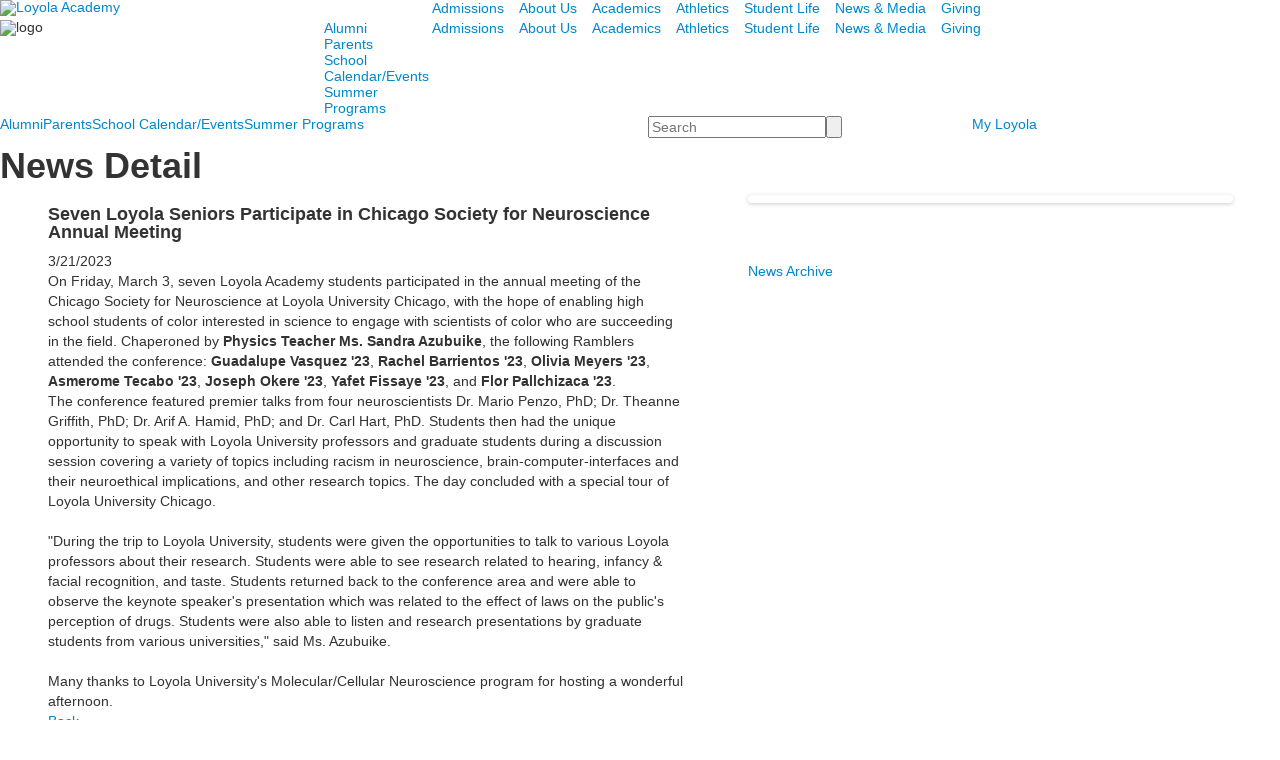

--- FILE ---
content_type: text/html; charset=utf-8
request_url: https://www.goramblers.org/news-detail?pk=1428673
body_size: 10795
content:

<!DOCTYPE html>
<html lang="en" class="body externalcrawler">
<head>
    <title>Loyola Academy | Seven Loyola Seniors Participate in Chicago Society for Neuroscience Annual Meeting</title>
    <meta charset="utf-8">
    <meta name="viewport" content="width=device-width, initial-scale=1.0">
    
    <meta content="zrc7dwM8aT-IW93cMBjDl_wgvfMF1XaWQp_xssFBs-M" name="google-site-verification" /><meta content="Loyola Academy strives to be the leading Jesuit college preparatory faith and education center in the United States. We are a diverse and committed community responding to our God-given call to become women and men for others who are religious, intellectually competent, physically fit, loving, open to growth and committed to doing justice." name="description" /><meta content="private Catholic Jesuit secondary high school" name="keywords" /><link href="https://www.goramblers.org/news-detail?pk=1428673" rel="canonical" />
        <link rel="apple-touch-icon" href="//bbk12e1-cdn.myschoolcdn.com/944/site/1102/homescreen/LoyolaHomeIcon.png">
        <link rel="apple-touch-icon" sizes="76x76" href="//bbk12e1-cdn.myschoolcdn.com/944/site/1102/homescreen/LoyolaHomeIcon.png?w=76">
        <link rel="apple-touch-icon" sizes="120x120" href="//bbk12e1-cdn.myschoolcdn.com/944/site/1102/homescreen/LoyolaHomeIcon.png?w=120">
        <link rel="apple-touch-icon" sizes="152x152" href="//bbk12e1-cdn.myschoolcdn.com/944/site/1102/homescreen/LoyolaHomeIcon.png?w=152">
        <link rel="apple-touch-icon" sizes="180x180" href="//bbk12e1-cdn.myschoolcdn.com/944/site/1102/homescreen/LoyolaHomeIcon.png?w=180">
        <link rel="apple-touch-icon" sizes="192x192" href="//bbk12e1-cdn.myschoolcdn.com/944/site/1102/homescreen/LoyolaHomeIcon.png?w=192">


<meta name="description" content="On Friday, March 3, seven Loyola Academy students participated in the annual meeting of the Chicago Society for Neuroscience at Loyola University Chicago, with the hope of enabling high school students of color interested in science to engage with scientists of color who are succeeding in the field. Chaperoned by Physics Teacher Ms. Sandra Azubuike, the following Ramblers attended the conference: Guadalupe Vasquez &#39;23, Rachel Barrientos &#39;23, Olivia Meyers &#39;23, Asmerome Tecabo &#39;23, Joseph Okere &#39;23, Yafet Fissaye &#39;23, and Flor Pallchizaca &#39;23." />
<meta itemprop="name" content="Seven Loyola Seniors Participate in Chicago Society for Neuroscience Annual Meeting">
<meta itemprop="description" content="On Friday, March 3, seven Loyola Academy students participated in the annual meeting of the Chicago Society for Neuroscience at Loyola University Chicago, with the hope of enabling high school students of color interested in science to engage with scientists of color who are succeeding in the field. Chaperoned by Physics Teacher Ms. Sandra Azubuike, the following Ramblers attended the conference: Guadalupe Vasquez &#39;23, Rachel Barrientos &#39;23, Olivia Meyers &#39;23, Asmerome Tecabo &#39;23, Joseph Okere &#39;23, Yafet Fissaye &#39;23, and Flor Pallchizaca &#39;23.">
    <meta itemprop="image" content="https://bbk12e1-cdn.myschoolcdn.com/ftpimages/944/news/large_news1428673_1305852.png?w=1200">
<meta name="twitter:card" content="summary_large_image">
<meta name="twitter:title" content="Seven Loyola Seniors Participate in Chicago Society for Neuroscience Annual Meeting">
<meta name="twitter:description" content="On Friday, March 3, seven Loyola Academy students participated in the annual meeting of the Chicago Society for Neuroscience at Loyola University Chicago, with the hope of enabling high...">
    <meta name="twitter:image:src" content="https://bbk12e1-cdn.myschoolcdn.com/ftpimages/944/news/large_news1428673_1305852.png?w=280">
<meta property="og:title" content="Seven Loyola Seniors Participate in Chicago Society for Neuroscience Annual Meeting" />
<meta property="og:type" content="article" />
<meta property="og:url" content="https://www.goramblers.org/news-detail?pk=1428673" />
    <meta property="og:image" content="https://bbk12e1-cdn.myschoolcdn.com/ftpimages/944/news/large_news1428673_1305852.png?w=1200" />
<meta property="og:description" content="On Friday, March 3, seven Loyola Academy students participated in the annual meeting of the Chicago Society for Neuroscience at Loyola University Chicago, with the hope of enabling high school students of color interested in science to engage with scientists of color who are succeeding in the field. Chaperoned by Physics Teacher Ms. Sandra Azubuike, the following Ramblers attended the conference: Guadalupe Vasquez &#39;23, Rachel Barrientos &#39;23, Olivia Meyers &#39;23, Asmerome Tecabo &#39;23, Joseph Okere &#39;23, Yafet Fissaye &#39;23, and Flor Pallchizaca &#39;23." />
<meta property="og:site_name" content="Loyola Academy" />
<meta property="article:published_time" content="3/21/2023 12:00:00 AM" />    <link href='//fonts.googleapis.com/css?family=Lato:100,100italic,300,300italic,400,400italic,700,700italic,900,900italic|Playfair+Display:400,400italic,700,700italic,900,900italic' rel='stylesheet' type='text/css'><link rel="stylesheet" type="text/css" href="//libs-w2.myschoolapp.com/bootstrap/2.1.1/css/bootstrap.24col.min.css"/><link rel="stylesheet" type="text/css" href="//libs-w2.myschoolapp.com/jquery-flexslider/2.10/jquery.flexslider-min.css"/><link rel="stylesheet" type="text/css" href="//libs-w2.myschoolapp.com/video/7.4.3/video-js.css"/><link rel="stylesheet" type="text/css" href="//libs-w2.myschoolapp.com/jquery-background-carousel/1.2/background-carousel.css"/><link rel="stylesheet" type="text/css" href="//libs-w2.myschoolapp.com/jquery-jplayer/2.4.1/morning.light/jplayer.morning.light.css"/><link rel="stylesheet" type="text/css" href="//libs-w2.myschoolapp.com/images/jPlayer/p3.morning.light.css"/><link rel="stylesheet" type="text/css" href="//src-e1.myschoolapp.com/2026.01.12.6/minify/page-main.css"/><link rel = "stylesheet" type = "text/css" href = "//bbk12e1-cdn.myschoolcdn.com/ftpimages/944/SiteStyle/1102/SiteStyle134015602729802524.css"/>
    <script type="text/javascript" src="//libs-w2.myschoolapp.com/headJs/1.0.3.cd/head.min.js"></script>
    <script>head.js({"/jquery/3.7.1/jquery-3.7.1.min.js": "//libs-w2.myschoolapp.com/jquery/3.7.1/jquery-3.7.1.min.js"},{"/jquery-migrate/3.4.1/jquery-migrate-3.4.1.min.js": "//libs-w2.myschoolapp.com/jquery-migrate/3.4.1/jquery-migrate-3.4.1.min.js"},{"/p3-fwk/1.1.0/p3-fwk.js": "//libs-w2.myschoolapp.com/p3-fwk/1.1.0/p3-fwk.js"},{"/backbone-validation/backbone-validation-min.js": "//src-e1.myschoolapp.com/2026.01.12.6/src/libs/backbone-validation/backbone-validation-min.js"},{"/jquery-flexslider/2.10/jquery.flexslider-min.js": "//libs-w2.myschoolapp.com/jquery-flexslider/2.10/jquery.flexslider-min.js"},{"/video/7.4.3/video.min.js": "//libs-w2.myschoolapp.com/video/7.4.3/video.min.js"},{"/video/share/1.5/share.video.min.js": "//libs-w2.myschoolapp.com/video/share/1.5/share.video.min.js"},{"/jquery-simplemodal/1.4.5/jquery.simplemodal.1.4.5.min.js": "//libs-w2.myschoolapp.com/jquery-simplemodal/1.4.5/jquery.simplemodal.1.4.5.min.js"},{"/jquery-background-carousel/1.2/jquery.background.carousel.js": "//libs-w2.myschoolapp.com/jquery-background-carousel/1.2/jquery.background.carousel.js"},{"/jquery-jplayer/2.4.1/jquery.jplayer.js": "//libs-w2.myschoolapp.com/jquery-jplayer/2.4.1/jquery.jplayer.js"},{"/jqueryui/1.13.2/jquery-ui.min.js": "//libs-w2.myschoolapp.com/jqueryui/1.13.2/jquery-ui.min.js"},{"/jquery-waitforimages/1.5/jquery.waitforimages.js": "//libs-w2.myschoolapp.com/jquery-waitforimages/1.5/jquery.waitforimages.js"},{"/2026.01.12.6/minify/page-main.js": "//src-e1.myschoolapp.com/2026.01.12.6/minify/page-main.js"}, function() { onMessage.init({"PageTaskId":206108,"PageName":"News Detail","SiteId":1102,"AppDomain":"https://goramblers.myschoolapp.com","IsLive":true,"SslInd":true,"SslUrl":"https://goramblers.myschoolapp.com/page/news-detail?pk=1428673&siteId=1102&ssl=1"}, [{"content":"logo","clientid":"content_142229","options":{"AltText":"Loyola Academy","Url":"/page","newWindow":false,"LogoImageUrl":"//bbk12e1-cdn.myschoolcdn.com/ftpimages/944/logo/logo.png"},"StyleTypeId":1,"StyleModeId":1},{"content":"menu","clientid":"content_142230","options":{"UrlPrefix":""},"StyleTypeId":2,"StyleModeId":1},{"content":"logo","clientid":"content_142231","options":{"LogoImageUrl":"//bbk12e1-cdn.myschoolcdn.com/ftpimages/944/logo/Website_Logo_White_2020.png"},"StyleTypeId":1,"StyleModeId":1},{"content":"menu","clientid":"content_142232","options":{"UrlPrefix":""},"StyleTypeId":2,"StyleModeId":1},{"content":"menu","clientid":"content_142233","options":{"UrlPrefix":""},"StyleTypeId":2,"StyleModeId":1},{"content":"menu","clientid":"content_142235","options":{"UrlPrefix":""},"StyleTypeId":2,"StyleModeId":1},{"content":"search","clientid":"content_142236","options":{"DetailPageUrl":"/page/search-results"},"StyleTypeId":1,"StyleModeId":1},{"content":"links","clientid":"content_142237","options":null,"StyleTypeId":1,"StyleModeId":1},{"content":"photo","clientid":"content_142254","options":{"pk":1428673,"IsNewsExpired":false,"GroupName":"Academics > Banner","AlbumId":""},"StyleTypeId":3,"StyleModeId":5},{"content":"pagetitle","clientid":"content_142255","options":{"UrlPrefix":""},"StyleTypeId":1,"StyleModeId":1},{"content":"menu","clientid":"content_142257","options":{"StartLevel":2,"StartPage":"0","UrlPrefix":""},"StyleTypeId":2,"StyleModeId":1},{"content":"menu","clientid":"content_142258","options":{"StartLevel":2,"StartPage":"0","UrlPrefix":""},"StyleTypeId":2,"StyleModeId":1},{"content":"newsdetailtext","clientid":"content_742983","options":null,"StyleTypeId":1,"StyleModeId":1},{"content":"newsdetailphoto","clientid":"content_742984","options":null,"StyleTypeId":3,"StyleModeId":1},{"content":"photo","clientid":"content_1353816","options":{"pk":1428673,"IsNewsExpired":false},"StyleTypeId":3,"StyleModeId":1},{"content":"video","clientid":"content_1193198","options":{"pk":1428673,"IsNewsExpired":false},"StyleTypeId":1,"StyleModeId":1},{"content":"audio","clientid":"content_1193181","options":{"pk":1428673,"IsNewsExpired":false},"StyleTypeId":1,"StyleModeId":1},{"content":"links","clientid":"content_1362674","options":null,"StyleTypeId":1,"StyleModeId":1},{"content":"logo","clientid":"content_142248","options":{"AltText":"Loyola Academy","Url":"/page","newWindow":false,"LogoImageUrl":"//bbk12e1-cdn.myschoolcdn.com/ftpimages/944/logo/footer-seal.png"},"StyleTypeId":1,"StyleModeId":1},{"content":"text","clientid":"content_142249","options":{"HeaderTextOption":"optHeaderText","HeaderText":"Loyola Academy"},"StyleTypeId":1,"StyleModeId":1},{"content":"links","clientid":"content_142250","options":null,"StyleTypeId":1,"StyleModeId":1},{"content":"links","clientid":"content_142251","options":null,"StyleTypeId":1,"StyleModeId":1},{"content":"text","clientid":"content_142252","options":null,"StyleTypeId":1,"StyleModeId":1}], [{"Id":142229,"SchoolId":944,"ElementType":1,"SiteStyleId":83680,"ContentTypeId":395,"ContentLabel":"Logo","ContentPk":16718,"ClientId":"content_142229","Options":{"AltText":"Loyola Academy","Url":"/page","newWindow":false,"LogoImageUrl":"//bbk12e1-cdn.myschoolcdn.com/ftpimages/944/logo/logo.png"},"Style":{"Id":83680,"StyleTypeId":1,"StyleModeId":1,"ContentTypeId":395,"CssClass":"style-83680","Options":{"Header":{"Visible":false}}},"HasData":true,"FromId":206108,"IsExternalCrawler":true},{"Id":142230,"SchoolId":944,"ElementType":1,"SiteStyleId":83681,"ContentTypeId":389,"ContentLabel":"Menu","ContentPk":1411,"ClientId":"content_142230","Options":{"UrlPrefix":""},"Style":{"Id":83681,"StyleTypeId":2,"StyleModeId":1,"ContentTypeId":389,"CssClass":"style-83681","Options":{"SNI1":{"Visible":false},"SNI2":{"Visible":true},"SNI3":{"Visible":true},"NavMenu":{"Animate":true,"AppearOn":"hover"}}},"HasData":true,"FromId":206108,"IsExternalCrawler":true},{"Id":142231,"SchoolId":944,"ElementType":1,"SiteStyleId":83718,"ContentTypeId":395,"ContentLabel":"Logo","ContentPk":16720,"ClientId":"content_142231","Options":{"LogoImageUrl":"//bbk12e1-cdn.myschoolcdn.com/ftpimages/944/logo/Website_Logo_White_2020.png"},"Style":{"Id":83718,"StyleTypeId":1,"StyleModeId":1,"ContentTypeId":395,"CssClass":"style-83718","Options":{"Header":{"Visible":false}}},"HasData":true,"FromId":206108,"IsExternalCrawler":true},{"Id":142232,"SchoolId":944,"ElementType":1,"SiteStyleId":83721,"ContentTypeId":389,"ContentLabel":"Menu","ContentPk":1412,"ClientId":"content_142232","Options":{"UrlPrefix":""},"Style":{"Id":83721,"StyleTypeId":2,"StyleModeId":1,"ContentTypeId":389,"CssClass":"style-83721","Options":{"SNI1":{"Visible":true},"SNI2":{"Visible":true},"SNI3":{"Visible":true},"NavMenu":{"Animate":true,"AppearOn":"hover"}}},"HasData":true,"FromId":206108,"IsExternalCrawler":true},{"Id":142233,"SchoolId":944,"ElementType":1,"SiteStyleId":83681,"ContentTypeId":389,"ContentLabel":"Menu","ContentPk":1411,"ClientId":"content_142233","Options":{"UrlPrefix":""},"Style":{"Id":83681,"StyleTypeId":2,"StyleModeId":1,"ContentTypeId":389,"CssClass":"style-83681","Options":{"SNI1":{"Visible":false},"SNI2":{"Visible":true},"SNI3":{"Visible":true},"NavMenu":{"Animate":true,"AppearOn":"hover"}}},"HasData":true,"FromId":206108,"IsExternalCrawler":true},{"Id":142235,"SchoolId":944,"ElementType":1,"SiteStyleId":83690,"ContentTypeId":389,"ContentLabel":"Menu","ContentPk":1412,"ClientId":"content_142235","Options":{"UrlPrefix":""},"Style":{"Id":83690,"StyleTypeId":2,"StyleModeId":1,"ContentTypeId":389,"CssClass":"style-83690","Options":{"SNI1":{"Visible":true},"SNI2":{"Visible":true},"SNI3":{"Visible":true},"NavMenu":{"Animate":true,"AppearOn":"hover"}}},"HasData":true,"FromId":206108,"IsExternalCrawler":true},{"Id":142236,"SchoolId":944,"ElementType":1,"SiteStyleId":83688,"ContentTypeId":370,"ContentLabel":"Search","ClientId":"content_142236","Options":{"DetailPageUrl":"/page/search-results"},"Style":{"Id":83688,"StyleTypeId":1,"StyleModeId":1,"ContentTypeId":370,"CssClass":"style-83688","Options":{"Header":{"Visible":true},"Submit":{"Visible":true,"Label":""},"SearchLabel":{"Label":"Search"},"Search":{"Placeholder":"Search"}}},"HasData":true,"FromId":206108,"IsExternalCrawler":true},{"Id":142237,"SchoolId":944,"ElementType":1,"SiteStyleId":83689,"ContentTypeId":2,"ContentLabel":"Links","ContentPk":64664,"ClientId":"content_142237","Style":{"Id":83689,"StyleTypeId":1,"StyleModeId":1,"ContentTypeId":2,"CssClass":"style-83689","Options":{"Header":{"Visible":true},"SubHeader":{"Visible":true},"CategoryDescription":{"Visible":true},"LinkImage":{"Visible":true},"UrlLink":{"Visible":true},"LongDescription":{"Visible":true}}},"HasData":true,"FromId":206108,"IsExternalCrawler":true},{"Id":142254,"SchoolId":944,"ElementType":1,"SiteStyleId":29221,"ContentTypeId":31,"ContentLabel":"Photo","ContentPk":68101,"ClientId":"content_142254","IsBackgroundCarousel":true,"Options":{"pk":1428673,"IsNewsExpired":false,"GroupName":"Academics > Banner","AlbumId":""},"Style":{"Id":29221,"StyleTypeId":3,"StyleModeId":5,"ContentTypeId":31,"CssClass":"style-29221","Options":{"Header":{"Visible":true},"Title":{"Visible":false},"Caption":{"Visible":true},"LongDescription":{"Visible":true},"Description":{"Visible":false},"Details":{"Visible":false},"Counter":{"Visible":true,"Alignment":"left","Position":"top"},"Pager":{"Visible":false,"Type":"shapes","Alignment":"center","Position":"bottom","Location":"outside"},"Arrows":{"Visible":false}},"Settings":{"AutoAdvance":false,"PauseOnHover":true,"PauseOnAction":true,"AnimationType":"slide","LoopAnimation":true,"SlideshowSpeed":"5","AnimationSpeed":"1","Randomize":true,"SmoothHeight":false,"ShowArrows":"hover","GalleryStyle":false,"MinItems":"1","MaxItems":"1","SlideWidth":"150"}},"HasData":true,"FromId":206108,"IsExternalCrawler":true},{"Id":142255,"SchoolId":944,"ElementType":1,"SiteStyleId":29215,"ContentTypeId":66,"ContentLabel":"Page_Title","ClientId":"content_142255","Options":{"UrlPrefix":""},"Style":{"Id":29215,"StyleTypeId":1,"StyleModeId":1,"ContentTypeId":66,"CssClass":"style-29215","Options":{"HeadingGroup":{"Visible":true},"Level1":{"Visible":true},"Level2":{"Visible":true},"Level3":{"Visible":true},"Level4":{"Visible":true},"Level5":{"Visible":true},"Level6":{"Visible":true}}},"HasData":true,"FromId":206108,"IsExternalCrawler":true},{"Id":142257,"SchoolId":944,"ElementType":1,"SiteStyleId":29243,"ContentTypeId":389,"ContentLabel":"Menu","ContentPk":1411,"ClientId":"content_142257","Options":{"StartLevel":2,"StartPage":"0","UrlPrefix":""},"Style":{"Id":29243,"StyleTypeId":2,"StyleModeId":1,"ContentTypeId":389,"CssClass":"style-29243","Options":{"SNI1":{"Visible":true},"SNI2":{"Visible":true},"SNI3":{"Visible":true},"NavMenu":{"Animate":true,"AppearOn":"hover"}}},"FromId":206108,"IsExternalCrawler":true},{"Id":142258,"SchoolId":944,"ElementType":1,"SiteStyleId":0,"ContentTypeId":389,"ContentLabel":"Menu","ContentPk":1412,"ClientId":"content_142258","Options":{"StartLevel":2,"StartPage":"0","UrlPrefix":""},"Style":{"StyleTypeId":2,"StyleModeId":1,"ContentTypeId":389,"Options":{"SNI1":{"Visible":true},"SNI2":{"Visible":true},"SNI3":{"Visible":true},"NavMenu":{"Animate":true,"AppearOn":"hover"}}},"FromId":206108,"IsExternalCrawler":true},{"Id":742983,"SchoolId":944,"SiteStyleId":29978,"ContentTypeId":403,"ContentLabel":"News_Detail_Text","ClientId":"content_742983","Style":{"Id":29978,"StyleTypeId":1,"StyleModeId":1,"ContentTypeId":403,"CssClass":"style-29978","Options":{"Date":{"Visible":true},"BriefDescription":{"Visible":true},"Description":{"Visible":true},"Author":{"Visible":true},"Photo":{"Visible":false},"BackButton":{"Visible":true}}},"HasData":true,"FromId":206108,"IsExternalCrawler":true},{"Id":742984,"SchoolId":944,"SiteStyleId":29175,"ContentTypeId":423,"ContentLabel":"News_Detail_Photo","ClientId":"content_742984","Style":{"Id":29175,"StyleTypeId":3,"StyleModeId":1,"ContentTypeId":423,"CssClass":"style-29175","Options":{"Header":{"Visible":true},"Title":{"Visible":true},"Caption":{"Visible":true},"LongDescription":{"Visible":true},"Description":{"Visible":true},"Details":{"Visible":true,"Position":"bottom","Location":"inside"},"Counter":{"Visible":true,"Alignment":"left","Position":"top"},"Pager":{"Visible":true,"Type":"shapes","Alignment":"center","Position":"bottom","Location":"outside"},"Arrows":{"Visible":true}},"Settings":{"AutoAdvance":true,"PauseOnHover":true,"PauseOnAction":true,"AnimationType":"fade","LoopAnimation":true,"SlideshowSpeed":"5","AnimationSpeed":"1","Randomize":false,"SmoothHeight":false,"ShowArrows":"hover","GalleryStyle":false,"MinItems":"1","MaxItems":"1","SlideWidth":"150"}},"HasData":true,"FromId":206108,"IsExternalCrawler":true},{"Id":1353816,"SchoolId":944,"SiteStyleId":29200,"ContentTypeId":31,"ContentLabel":"Photo","ContentPk":-1,"ClientId":"content_1353816","Options":{"pk":1428673,"IsNewsExpired":false},"Style":{"Id":29200,"StyleTypeId":3,"StyleModeId":1,"ContentTypeId":31,"CssClass":"style-29200","Options":{"Header":{"Visible":true},"Title":{"Visible":true},"Caption":{"Visible":true},"LongDescription":{"Visible":true},"Description":{"Visible":true},"Details":{"Visible":true,"Position":"bottom","Location":"inside"},"Counter":{"Visible":false,"Alignment":"left","Position":"top"},"Pager":{"Visible":true,"Type":"shapes","Alignment":"center","Position":"bottom","Location":"outside"},"Arrows":{"Visible":true},"AlbumSelect":{"Visible":true}},"Settings":{"AutoAdvance":true,"PauseOnHover":true,"PauseOnAction":true,"AnimationType":"fade","LoopAnimation":true,"SlideshowSpeed":"5","AnimationSpeed":"1","Randomize":false,"SmoothHeight":false,"ShowArrows":"hover","GalleryStyle":false,"MinItems":"1","MaxItems":"1","SlideWidth":"150"}},"FromId":206108,"IsExternalCrawler":true},{"Id":1193198,"SchoolId":944,"SiteStyleId":27662,"ContentTypeId":167,"ContentLabel":"Video","ContentPk":-1,"ClientId":"content_1193198","Options":{"pk":1428673,"IsNewsExpired":false},"Style":{"Id":27662,"StyleTypeId":1,"StyleModeId":1,"ContentTypeId":167,"CssClass":"style-27662","Options":{"Header":{"Visible":true},"Title":{"Visible":true},"Caption":{"Visible":true},"LongDescription":{"Visible":true},"AlbumSelect":{"Visible":true},"AlbumName":{"Visible":true}}},"FromId":206108,"IsExternalCrawler":true},{"Id":1193181,"SchoolId":944,"SiteStyleId":0,"ContentTypeId":165,"ContentLabel":"Audio","ContentPk":-1,"ClientId":"content_1193181","Options":{"pk":1428673,"IsNewsExpired":false},"Style":{"StyleTypeId":1,"StyleModeId":1,"ContentTypeId":165,"Options":{"Header":{"Visible":true},"Title":{"Visible":true},"Caption":{"Visible":true},"LongDescription":{"Visible":true},"AlbumSelect":{"Visible":true},"AlbumName":{"Visible":true},"AudioTranscript":{"Visible":true}}},"FromId":206108,"IsExternalCrawler":true},{"Id":1362674,"SchoolId":944,"SiteStyleId":28750,"ContentTypeId":2,"ContentLabel":"Links","ContentPk":46986,"ClientId":"content_1362674","Style":{"Id":28750,"StyleTypeId":1,"StyleModeId":1,"ContentTypeId":2,"CssClass":"style-28750","Options":{"Header":{"Visible":true},"SubHeader":{"Visible":true},"CategoryDescription":{"Visible":true},"LinkImage":{"Visible":false},"UrlLink":{"Visible":true},"LongDescription":{"Visible":false}}},"HasData":true,"FromId":206108,"IsExternalCrawler":true},{"Id":142248,"SchoolId":944,"ElementType":1,"SiteStyleId":83710,"ContentTypeId":395,"ContentLabel":"Logo","ContentPk":16719,"ClientId":"content_142248","Options":{"AltText":"Loyola Academy","Url":"/page","newWindow":false,"LogoImageUrl":"//bbk12e1-cdn.myschoolcdn.com/ftpimages/944/logo/footer-seal.png"},"Style":{"Id":83710,"StyleTypeId":1,"StyleModeId":1,"ContentTypeId":395,"CssClass":"style-83710","Options":{"Header":{"Visible":false}}},"HasData":true,"FromId":206108,"IsExternalCrawler":true},{"Id":142249,"SchoolId":944,"ElementType":1,"SiteStyleId":83711,"ContentTypeId":1,"ContentLabel":"Text","ContentPk":697792,"ClientId":"content_142249","Options":{"HeaderTextOption":"optHeaderText","HeaderText":"Loyola Academy"},"Style":{"Id":83711,"StyleTypeId":1,"StyleModeId":1,"ContentTypeId":1,"CssClass":"style-83711","Options":{"Header":{"Visible":true},"Photos":{"Visible":false}}},"HasData":true,"FromId":206108,"IsExternalCrawler":true},{"Id":142250,"SchoolId":944,"ElementType":1,"SiteStyleId":83712,"ContentTypeId":2,"ContentLabel":"Links","ContentPk":64654,"ClientId":"content_142250","Style":{"Id":83712,"StyleTypeId":1,"StyleModeId":1,"ContentTypeId":2,"CssClass":"style-83712","Options":{"Header":{"Visible":false},"SubHeader":{"Visible":false},"CategoryDescription":{"Visible":false},"LinkImage":{"Visible":true},"UrlLink":{"Visible":false},"LongDescription":{"Visible":false}}},"HasData":true,"FromId":206108,"IsExternalCrawler":true},{"Id":142251,"SchoolId":944,"ElementType":1,"SiteStyleId":83713,"ContentTypeId":2,"ContentLabel":"Links","ContentPk":64653,"ClientId":"content_142251","Style":{"Id":83713,"StyleTypeId":1,"StyleModeId":1,"ContentTypeId":2,"CssClass":"style-83713","Options":{"Header":{"Visible":true},"SubHeader":{"Visible":false},"CategoryDescription":{"Visible":false},"LinkImage":{"Visible":false},"UrlLink":{"Visible":true},"LongDescription":{"Visible":false}}},"HasData":true,"FromId":206108,"IsExternalCrawler":true},{"Id":142252,"SchoolId":944,"ElementType":1,"SiteStyleId":83714,"ContentTypeId":1,"ContentLabel":"Text","ContentPk":697793,"ClientId":"content_142252","Style":{"Id":83714,"StyleTypeId":1,"StyleModeId":1,"ContentTypeId":1,"CssClass":"style-83714","Options":{"Header":{"Visible":true},"Photos":{"Visible":false}}},"HasData":true,"FromId":206108,"IsExternalCrawler":true}], [{"FilePathTypeId":2,"Description":"Fastly CDN1","Url":"//cdn.media910.whipplehill.net","BaseUrl":"cdn.media910.whipplehill.net","VideoDefaultInd":false,"DefaultInd":false,"InsertDate":null,"LastModifyDate":null,"LastModifyUserId":null,"vendor_external_id":null},{"FilePathTypeId":3,"Description":"Fastly CDN2 (Amazon Cloud)","Url":"//media.cdn.whipplehill.net","BaseUrl":"media.cdn.whipplehill.net","VideoDefaultInd":false,"DefaultInd":false,"InsertDate":null,"LastModifyDate":null,"LastModifyUserId":null,"vendor_external_id":null},{"FilePathTypeId":4,"Description":"Photon","Url":"//images.myschoolcdn.com","BaseUrl":"images.myschoolcdn.com","VideoDefaultInd":false,"DefaultInd":false,"InsertDate":null,"LastModifyDate":null,"LastModifyUserId":null,"vendor_external_id":null},{"FilePathTypeId":5,"Description":"Common","Url":"//common-e1.myschoolapp.com","BaseUrl":"common-e1.myschoolapp.com","VideoDefaultInd":false,"DefaultInd":false,"InsertDate":null,"LastModifyDate":null,"LastModifyUserId":null,"vendor_external_id":null},{"FilePathTypeId":6,"Description":"Photon East 1","Url":"//bbk12e1-cdn.myschoolcdn.com","BaseUrl":"bbk12e1-cdn.myschoolcdn.com","VideoDefaultInd":false,"DefaultInd":false,"InsertDate":null,"LastModifyDate":null,"LastModifyUserId":null,"vendor_external_id":null},{"FilePathTypeId":7,"Description":"Default","Url":"//bbk12e1-cdn.myschoolcdn.com","BaseUrl":"bbk12e1-cdn.myschoolcdn.com","VideoDefaultInd":false,"DefaultInd":true,"InsertDate":null,"LastModifyDate":null,"LastModifyUserId":null,"vendor_external_id":null},{"FilePathTypeId":8,"Description":"Stage Initial Photon","Url":"//dto-si-media.myschoolcdn.com","BaseUrl":"dto-si-media.myschoolcdn.com","VideoDefaultInd":false,"DefaultInd":false,"InsertDate":null,"LastModifyDate":null,"LastModifyUserId":null,"vendor_external_id":null},{"FilePathTypeId":9,"Description":"SF Video","Url":"//s3.amazonaws.com/dto-e1-sf-video-01","BaseUrl":"s3.amazonaws.com/dto-e1-sf-video-01","VideoDefaultInd":false,"DefaultInd":false,"InsertDate":null,"LastModifyDate":null,"LastModifyUserId":null,"vendor_external_id":null},{"FilePathTypeId":10,"Description":"SI Video","Url":"//s3.amazonaws.com/dto-e1-si-video-01","BaseUrl":"s3.amazonaws.com/dto-e1-si-video-01","VideoDefaultInd":false,"DefaultInd":false,"InsertDate":null,"LastModifyDate":null,"LastModifyUserId":null,"vendor_external_id":null},{"FilePathTypeId":11,"Description":"Production Video","Url":"//video-e1.myschoolcdn.com","BaseUrl":"video-e1.myschoolcdn.com","VideoDefaultInd":true,"DefaultInd":false,"InsertDate":null,"LastModifyDate":null,"LastModifyUserId":null,"vendor_external_id":null},{"FilePathTypeId":12,"Description":"Stage File Photon","Url":"//dto-sf-media.myschoolcdn.com","BaseUrl":"dto-sf-media.myschoolcdn.com","VideoDefaultInd":false,"DefaultInd":false,"InsertDate":null,"LastModifyDate":null,"LastModifyUserId":null,"vendor_external_id":null},{"FilePathTypeId":13,"Description":"Libraries","Url":"//libs-w2.myschoolapp.com","BaseUrl":"libs-w2.myschoolapp.com","VideoDefaultInd":false,"DefaultInd":false,"InsertDate":null,"LastModifyDate":null,"LastModifyUserId":null,"vendor_external_id":null},{"FilePathTypeId":14,"Description":"DTO Temp S3","Url":"//s3.amazonaws.com/k12-uploadtmp-e1-01","BaseUrl":"s3.amazonaws.com/k12-uploadtmp-e1-01","VideoDefaultInd":false,"DefaultInd":false,"InsertDate":null,"LastModifyDate":null,"LastModifyUserId":null,"vendor_external_id":null},{"FilePathTypeId":15,"Description":"Prod Temp S3","Url":"//s3.amazonaws.com/dto-uploadtmp-e1-01","BaseUrl":"s3.amazonaws.com/dto-uploadtmp-e1-01","VideoDefaultInd":false,"DefaultInd":false,"InsertDate":null,"LastModifyDate":null,"LastModifyUserId":null,"vendor_external_id":null},{"FilePathTypeId":16,"Description":"Source","Url":"//src-e1.myschoolapp.com","BaseUrl":"src-e1.myschoolapp.com","VideoDefaultInd":false,"DefaultInd":false,"InsertDate":null,"LastModifyDate":null,"LastModifyUserId":null,"vendor_external_id":null}]); });</script>

    <script>
  (function(i,s,o,g,r,a,m){i['GoogleAnalyticsObject']=r;i[r]=i[r]||function(){
  (i[r].q=i[r].q||[]).push(arguments)},i[r].l=1*new Date();a=s.createElement(o),
  m=s.getElementsByTagName(o)[0];a.async=1;a.src=g;m.parentNode.insertBefore(a,m)
  })(window,document,'script','https://www.google-analytics.com/analytics.js','ga');

  ga('create', 'UA-36363178-1', 'auto');
  ga('send', 'pageview', '/news-detail?pk%3d1428673');

</script>

<!-- Google Tag Manager -->
<script>(function(w,d,s,l,i){w[l]=w[l]||[];w[l].push({'gtm.start':
new Date().getTime(),event:'gtm.js'});var f=d.getElementsByTagName(s)[0],
j=d.createElement(s),dl=l!='dataLayer'?'&l='+l:'';j.async=true;j.src=
'https://www.googletagmanager.com/gtm.js?id='+i+dl;f.parentNode.insertBefore(j,f);
})(window,document,'script','dataLayer','GTM-MV5CWS3H');</script>
<!-- End Google Tag Manager -->

<!-- Google Tag Manager (noscript) -->
<noscript><iframe src="https://www.googletagmanager.com/ns.html?id=GTM-MV5CWS3H"
height="0" width="0" style="display:none;visibility:hidden"></iframe></noscript>
<!-- End Google Tag Manager (noscript) -->

<!----Siteimprove Analytics---->
<script async src=https://siteimproveanalytics.com/js/siteanalyze_6037119.js></script>
<!----End Siteimprove Analytics Tracking---->

<!-- Google tag (gtag.js) -->
<script async src="https://www.googletagmanager.com/gtag/js?id=G-7CL5MKYYKB"></script>
<script>
  window.dataLayer = window.dataLayer || [];
  function gtag(){dataLayer.push(arguments);}
  gtag('js', new Date());

  gtag('config', 'G-7CL5MKYYKB');
</script>



</head>
<body class="body style-83679" >


<div class="layout" id="layout_12592"><div class="style-83665 region layout-region" id="layout_region_0"><div class="full-width">
<div class="style-83676 layout-row row-fluid"><div class="first-col layout-col span8 col"><div class="layout-block style-83680 clearfix" data-cid="395" id="content_142229"><div class="content logo">


<div class="content-wrap">
        <a href="/page">
			<img src="//bbk12e1-cdn.myschoolcdn.com/ftpimages/944/logo/logo.png" alt='Loyola Academy'>
		</a>
</div></div></div></div><div class="last-col layout-col span16 col"><div class="hidden-tablet hidden-phone layout-block style-83681 clearfix" data-cid="389" id="content_142230"><div class="content menu">

	<nav aria-label="1. Main Menu" class=" nav-menu menu-animate-true menu-action-hover menu-type-horizontal menu-direction-down">
		<ul class="menu-container level1">
					<li class="menu-item menu-item-69772 l1-item level-1  has-sub-menu ">
			
			<a href="/admissions">
				Admissions
			</a>

				<div class="submenu submenu-69772 level2">
					<ul>
								<li class="menu-item menu-item-69564 l2-item level-2  ">
			
			<a href="/admissions/inquire">
				Inquire
			</a>

		</li>
		<li class="menu-item menu-item-49767 l2-item level-2  ">
			
			<a href="/admissions/applying-to-loyola">
				Applying to Loyola
			</a>

		</li>
		<li class="menu-item menu-item-112428 l2-item level-2  ">
			
			<a href="//www.goramblers.org/page/admissions-events">
				Events
			</a>

		</li>
		<li class="menu-item menu-item-105499 l2-item level-2  ">
			
			<a href="//www.goramblers.org/page/entrance-exam">
				Entrance Exam
			</a>

		</li>
		<li class="menu-item menu-item-99472 l2-item level-2  ">
			
			<a href="//www.goramblers.org/page/open-house">
				Open House
			</a>

		</li>
		<li class="menu-item menu-item-104508 l2-item level-2  ">
			
			<a href="//www.goramblers.org/page/rambler-for-a-day">
				Shadow Program
			</a>

		</li>
		<li class="menu-item menu-item-48327 l2-item level-2  ">
			
			<a href="/admissions/tuition--financial-aid">
				Tuition &amp; Financial Aid
			</a>

		</li>

					</ul>
					<div class="padding"></div>
				</div>
		</li>
		<li class="menu-item menu-item-114986 l1-item level-1  has-sub-menu ">
			
			<a href="/about-us">
				About Us
			</a>

				<div class="submenu submenu-114986 level2">
					<ul>
								<li class="menu-item menu-item-49422 l2-item level-2  ">
			
			<a href="/about-us/mission-and-identity">
				Mission &amp; Identity
			</a>

		</li>
		<li class="menu-item menu-item-115932 l2-item level-2  ">
			
			<a href="//www.goramblers.org/page/our-leadership">
				President&#39;s Page
			</a>

		</li>
		<li class="menu-item menu-item-104539 l2-item level-2  ">
			
			<a href="//www.goramblers.org/page/inclusion-and-belonging">
				Inclusion and Belonging
			</a>

		</li>
		<li class="menu-item menu-item-51319 l2-item level-2  ">
			
			<a href="/about-us/pray-with-us">
				Pray With Us
			</a>

		</li>
		<li class="menu-item menu-item-50121 l2-item level-2  ">
			
			<a href="/about-us/directions-and-transportation">
				Directions &amp; Transportation
			</a>

		</li>
		<li class="menu-item menu-item-56342 l2-item level-2  ">
			
			<a href="//www.goramblers.org/page/contact-us">
				Contact Us
			</a>

		</li>

					</ul>
					<div class="padding"></div>
				</div>
		</li>
		<li class="menu-item menu-item-62116 l1-item level-1  has-sub-menu ">
			
			<a href="/academics">
				Academics
			</a>

				<div class="submenu submenu-62116 level2">
					<ul>
								<li class="menu-item menu-item-44160 l2-item level-2  ">
			
			<a href="/academics/principals-page">
				Principal&#39;s Page
			</a>

		</li>
		<li class="menu-item menu-item-51137 l2-item level-2  ">
			
			<a href="/academics/departments">
				Departments
			</a>

		</li>
		<li class="menu-item menu-item-102281 l2-item level-2  ">
			
			<a href="//www.goramblers.org/page/the-arts">
				Arts
			</a>

		</li>
		<li class="menu-item menu-item-51143 l2-item level-2  ">
			
			<a href="/academics/academic-resources">
				Academic Resources
			</a>

		</li>
		<li class="menu-item menu-item-51280 l2-item level-2  has-sub-menu ">
			
			<a href="/academics/academic-programs">
				Academic Programs
					<span class="arrow"></span>
			</a>

				<div class="submenu submenu-51280 level3">
					<ul>
								<li class="menu-item menu-item-49402 l3-item level-3  ">
			
			<a href="/academics/academic-programs/clavius-scholars">
				Clavius Scholars
			</a>

		</li>
		<li class="menu-item menu-item-51141 l3-item level-3  ">
			
			<a href="/academics/academic-programs/dumbach-scholars">
				Dumbach Scholars
			</a>

		</li>
		<li class="menu-item menu-item-117872 l3-item level-3  ">
			
			<a href="/academics/academic-programs/ricci-scholars">
				Ricci Scholars
			</a>

		</li>
		<li class="menu-item menu-item-109480 l3-item level-3  ">
			
			<a href="/academics/academic-programs/steam-leaders">
				STEAM Leaders
			</a>

		</li>
		<li class="menu-item menu-item-100771 l3-item level-3  ">
			
			<a href="//www.goramblers.org/page/bowman-first-gen-leaders">
				Bowman First-Gen Leaders
			</a>

		</li>
		<li class="menu-item menu-item-49796 l3-item level-3  ">
			
			<a href="/academics/academic-programs/ignatian-service-learning">
				Ignatian Service Learning
			</a>

		</li>
		<li class="menu-item menu-item-51142 l3-item level-3  ">
			
			<a href="/academics/academic-programs/brother-james-e-small-sj-arts-guild-sag">
				Brother James E. Small, SJ, Arts Guild (SAG)
			</a>

		</li>
		<li class="menu-item menu-item-82481 l3-item level-3  ">
			
			<a href="/academics/academic-programs/global-studies-programs">
				Global Studies Programs
			</a>

		</li>
		<li class="menu-item menu-item-51151 l3-item level-3  ">
			
			<a href="/academics/academic-programs/one-to-one-program">
				One to One Program
			</a>

		</li>
		<li class="menu-item menu-item-59107 l3-item level-3  ">
			
			<a href="/academics/academic-programs/junior-high-talented-math-program">
				Junior High Talented Math Program
			</a>

		</li>

					</ul>
					<div class="padding"></div>
				</div>
		</li>
		<li class="menu-item menu-item-57319 l2-item level-2  ">
			
			<a href="//www.goramblers.org/page/student-life/counseling">
				Counseling
			</a>

		</li>
		<li class="menu-item menu-item-43833 l2-item level-2  ">
			
			<a href="/academics/college-counseling">
				College Counseling
			</a>

		</li>

					</ul>
					<div class="padding"></div>
				</div>
		</li>
		<li class="menu-item menu-item-51277 l1-item level-1  has-sub-menu ">
			
			<a href="/athletics">
				Athletics
			</a>

				<div class="submenu submenu-51277 level2">
					<ul>
								<li class="menu-item menu-item-49376 l2-item level-2  ">
			
			<a href="/athletics/hall-of-fame">
				Hall of Fame
			</a>

		</li>
		<li class="menu-item menu-item-50111 l2-item level-2  ">
			
			<a href="/athletics/sports-medicine--athletic-training">
				Sports Medicine &amp; Athletic Training
			</a>

		</li>
		<li class="menu-item menu-item-51365 l2-item level-2  ">
			
			<a href="/athletics/theodore-g-munz-sj-campus">
				Theodore G. Munz, SJ, Campus
			</a>

		</li>
		<li class="menu-item menu-item-51366 l2-item level-2  ">
			
			<a href="/athletics/sports-camps">
				Sports Camps
			</a>

		</li>

					</ul>
					<div class="padding"></div>
				</div>
		</li>
		<li class="menu-item menu-item-51279 l1-item level-1  has-sub-menu ">
			
			<a href="/student-life">
				Student Life
			</a>

				<div class="submenu submenu-51279 level2">
					<ul>
								<li class="menu-item menu-item-44163 l2-item level-2  ">
			
			<a href="/student-life/cocurriculars">
				Cocurriculars
			</a>

		</li>
		<li class="menu-item menu-item-102282 l2-item level-2  ">
			
			<a href="//www.goramblers.org/page/the-arts">
				Arts
			</a>

		</li>
		<li class="menu-item menu-item-44172 l2-item level-2  ">
			
			<a href="/student-life/campus-ministry">
				Campus Ministry
			</a>

		</li>
		<li class="menu-item menu-item-115516 l2-item level-2  ">
			
			<a href="//www.goramblers.org/page/academics/academic-programs/ignatian-service-learning">
				Ignatian Service Learning
			</a>

		</li>
		<li class="menu-item menu-item-49950 l2-item level-2  ">
			
			<a href="/student-life/deans-office">
				Dean&#39;s Office
			</a>

		</li>
		<li class="menu-item menu-item-50238 l2-item level-2  ">
			
			<a href="/student-life/counseling">
				Counseling
			</a>

		</li>
		<li class="menu-item menu-item-51241 l2-item level-2  ">
			
			<a href="http://shop.goramblers.org" target="_blank">
				Loyola Store
			</a>

		</li>

					</ul>
					<div class="padding"></div>
				</div>
		</li>
		<li class="menu-item menu-item-44141 l1-item level-1  has-sub-menu ">
			
			<a href="/news--media">
				News &amp; Media
			</a>

				<div class="submenu submenu-44141 level2">
					<ul>
								<li class="menu-item menu-item-51708 l2-item level-2  ">
			
			<a href="/news--media/news">
				News
			</a>

		</li>
		<li class="menu-item menu-item-78288 l2-item level-2  ">
			
			<a href="/news--media/social-media">
				Social Media
			</a>

		</li>
		<li class="menu-item menu-item-51869 l2-item level-2  has-sub-menu ">
			
			<a href="/news--media/publications">
				Publications
					<span class="arrow"></span>
			</a>

				<div class="submenu submenu-51869 level3">
					<ul>
								<li class="menu-item menu-item-51870 l3-item level-3  ">
			
			<a href="/news--media/publications/loyola-magazine">
				Loyola Magazine
			</a>

		</li>
		<li class="menu-item menu-item-51886 l3-item level-3  ">
			
			<a href="/news--media/publications/annual-report">
				Annual Report
			</a>

		</li>
		<li class="menu-item menu-item-79142 l3-item level-3  ">
			
			<a href="https://laprep.net/" target="_blank">
				The Prep
			</a>

		</li>
		<li class="menu-item menu-item-70323 l3-item level-3  ">
			
			<a href="https://goramblers.myschoolapp.com/ftpimages/944/download/download_1710503.pdf" target="_blank">
				School Profile
			</a>

		</li>

					</ul>
					<div class="padding"></div>
				</div>
		</li>
		<li class="menu-item menu-item-64543 l2-item level-2  ">
			
			<a href="/news--media/ramblerstream">
				RamblerStream
			</a>

		</li>

					</ul>
					<div class="padding"></div>
				</div>
		</li>
		<li class="menu-item menu-item-114541 l1-item level-1  has-sub-menu ">
			
			<a href="//www.goramblers.org/page/giving/ways-to-give" target="_blank">
				Giving
			</a>

				<div class="submenu submenu-114541 level2">
					<ul>
								<li class="menu-item menu-item-53022 l2-item level-2  ">
			
			<a href="/giving/ways-to-give">
				Ways to Give
			</a>

		</li>
		<li class="menu-item menu-item-114135 l2-item level-2  has-sub-menu ">
			
			<a href="//www.goramblers.org/page/annual-giving" target="_blank">
				Annual Giving
					<span class="arrow"></span>
			</a>

				<div class="submenu submenu-114135 level3">
					<ul>
								<li class="menu-item menu-item-116664 l3-item level-3  ">
			
			<a href="https://give.goramblers.org/campaigns/55314/donations/new" target="_blank">
				LA Loyal
			</a>

		</li>

					</ul>
					<div class="padding"></div>
				</div>
		</li>
		<li class="menu-item menu-item-49395 l2-item level-2  ">
			
			<a href="/giving/scholarships">
				Scholarships
			</a>

		</li>
		<li class="menu-item menu-item-105965 l2-item level-2  ">
			
			<a href="//www.goramblers.org/page/planned-giving">
				Planned Giving
			</a>

		</li>
		<li class="menu-item menu-item-44158 l2-item level-2  has-sub-menu ">
			
			<a href="//www.goramblers.org/page/special-events">
				Special Events
					<span class="arrow"></span>
			</a>

				<div class="submenu submenu-44158 level3">
					<ul>
								<li class="menu-item menu-item-105975 l3-item level-3  ">
			
			<a href="//www.goramblers.org/page/ramble">
				Ramble
			</a>

		</li>
		<li class="menu-item menu-item-105933 l3-item level-3  ">
			
			<a href="//www.goramblers.org/page/presidents-dinner">
				President&#39;s Dinner
			</a>

		</li>

					</ul>
					<div class="padding"></div>
				</div>
		</li>
		<li class="menu-item menu-item-113668 l2-item level-2  ">
			
			<a href="https://events.org/raffle/qh/5F8CXVTPF6?t=bd97274c-ab83-437d-8a49-623506d45fa0" target="_blank">
				Queen of Hearts Raffle
			</a>

		</li>

					</ul>
					<div class="padding"></div>
				</div>
		</li>

		</ul>
	</nav>

</div></div></div></div></div></div><div class="style-83715 region layout-region" id="layout_region_1"><div class="full-width">
<div class="style-83716 layout-row row-fluid"><div class="first-col layout-col span6 col"><div class="layout-block style-83718 clearfix" data-cid="395" id="content_142231"><div class="content logo">


<div class="content-wrap">
<img src='//bbk12e1-cdn.myschoolcdn.com/ftpimages/944/logo/Website_Logo_White_2020.png' alt='logo'></div></div></div></div><div class="layout-col span2 col"><div class="hidden-tablet hidden-phone layout-block style-83721 clearfix" data-cid="389" id="content_142232"><div class="content menu">

	<nav aria-label="2. Omni Menu" class=" nav-menu menu-animate-true menu-action-hover menu-type-horizontal menu-direction-down">
		<ul class="menu-container level1">
					<li class="menu-item menu-item-110550 l1-item level-1  ">
			
			<a href="//www.goramblers.org/page/alumni-network">
				Alumni
			</a>

		</li>
		<li class="menu-item menu-item-97282 l1-item level-1  ">
			
			<a href="//www.goramblers.org/page/rambler-parent-organization">
				Parents
			</a>

		</li>
		<li class="menu-item menu-item-51904 l1-item level-1  ">
			
			<a href="//www.goramblers.org/page/calendar">
				School Calendar/Events
			</a>

		</li>
		<li class="menu-item menu-item-110159 l1-item level-1  ">
			
			<a href="//www.goramblers.org/page/summer-at-loyola">
				Summer Programs
			</a>

		</li>

		</ul>
	</nav>

</div></div></div><div class="last-col layout-col span16 col"><div class="hidden-tablet hidden-phone layout-block style-83681 clearfix" data-cid="389" id="content_142233"><div class="content menu">

	<nav aria-label="1. Main Menu" class=" nav-menu menu-animate-true menu-action-hover menu-type-horizontal menu-direction-down">
		<ul class="menu-container level1">
					<li class="menu-item menu-item-69772 l1-item level-1  has-sub-menu ">
			
			<a href="/admissions">
				Admissions
			</a>

				<div class="submenu submenu-69772 level2">
					<ul>
								<li class="menu-item menu-item-69564 l2-item level-2  ">
			
			<a href="/admissions/inquire">
				Inquire
			</a>

		</li>
		<li class="menu-item menu-item-49767 l2-item level-2  ">
			
			<a href="/admissions/applying-to-loyola">
				Applying to Loyola
			</a>

		</li>
		<li class="menu-item menu-item-112428 l2-item level-2  ">
			
			<a href="//www.goramblers.org/page/admissions-events">
				Events
			</a>

		</li>
		<li class="menu-item menu-item-105499 l2-item level-2  ">
			
			<a href="//www.goramblers.org/page/entrance-exam">
				Entrance Exam
			</a>

		</li>
		<li class="menu-item menu-item-99472 l2-item level-2  ">
			
			<a href="//www.goramblers.org/page/open-house">
				Open House
			</a>

		</li>
		<li class="menu-item menu-item-104508 l2-item level-2  ">
			
			<a href="//www.goramblers.org/page/rambler-for-a-day">
				Shadow Program
			</a>

		</li>
		<li class="menu-item menu-item-48327 l2-item level-2  ">
			
			<a href="/admissions/tuition--financial-aid">
				Tuition &amp; Financial Aid
			</a>

		</li>

					</ul>
					<div class="padding"></div>
				</div>
		</li>
		<li class="menu-item menu-item-114986 l1-item level-1  has-sub-menu ">
			
			<a href="/about-us">
				About Us
			</a>

				<div class="submenu submenu-114986 level2">
					<ul>
								<li class="menu-item menu-item-49422 l2-item level-2  ">
			
			<a href="/about-us/mission-and-identity">
				Mission &amp; Identity
			</a>

		</li>
		<li class="menu-item menu-item-115932 l2-item level-2  ">
			
			<a href="//www.goramblers.org/page/our-leadership">
				President&#39;s Page
			</a>

		</li>
		<li class="menu-item menu-item-104539 l2-item level-2  ">
			
			<a href="//www.goramblers.org/page/inclusion-and-belonging">
				Inclusion and Belonging
			</a>

		</li>
		<li class="menu-item menu-item-51319 l2-item level-2  ">
			
			<a href="/about-us/pray-with-us">
				Pray With Us
			</a>

		</li>
		<li class="menu-item menu-item-50121 l2-item level-2  ">
			
			<a href="/about-us/directions-and-transportation">
				Directions &amp; Transportation
			</a>

		</li>
		<li class="menu-item menu-item-56342 l2-item level-2  ">
			
			<a href="//www.goramblers.org/page/contact-us">
				Contact Us
			</a>

		</li>

					</ul>
					<div class="padding"></div>
				</div>
		</li>
		<li class="menu-item menu-item-62116 l1-item level-1  has-sub-menu ">
			
			<a href="/academics">
				Academics
			</a>

				<div class="submenu submenu-62116 level2">
					<ul>
								<li class="menu-item menu-item-44160 l2-item level-2  ">
			
			<a href="/academics/principals-page">
				Principal&#39;s Page
			</a>

		</li>
		<li class="menu-item menu-item-51137 l2-item level-2  ">
			
			<a href="/academics/departments">
				Departments
			</a>

		</li>
		<li class="menu-item menu-item-102281 l2-item level-2  ">
			
			<a href="//www.goramblers.org/page/the-arts">
				Arts
			</a>

		</li>
		<li class="menu-item menu-item-51143 l2-item level-2  ">
			
			<a href="/academics/academic-resources">
				Academic Resources
			</a>

		</li>
		<li class="menu-item menu-item-51280 l2-item level-2  has-sub-menu ">
			
			<a href="/academics/academic-programs">
				Academic Programs
					<span class="arrow"></span>
			</a>

				<div class="submenu submenu-51280 level3">
					<ul>
								<li class="menu-item menu-item-49402 l3-item level-3  ">
			
			<a href="/academics/academic-programs/clavius-scholars">
				Clavius Scholars
			</a>

		</li>
		<li class="menu-item menu-item-51141 l3-item level-3  ">
			
			<a href="/academics/academic-programs/dumbach-scholars">
				Dumbach Scholars
			</a>

		</li>
		<li class="menu-item menu-item-117872 l3-item level-3  ">
			
			<a href="/academics/academic-programs/ricci-scholars">
				Ricci Scholars
			</a>

		</li>
		<li class="menu-item menu-item-109480 l3-item level-3  ">
			
			<a href="/academics/academic-programs/steam-leaders">
				STEAM Leaders
			</a>

		</li>
		<li class="menu-item menu-item-100771 l3-item level-3  ">
			
			<a href="//www.goramblers.org/page/bowman-first-gen-leaders">
				Bowman First-Gen Leaders
			</a>

		</li>
		<li class="menu-item menu-item-49796 l3-item level-3  ">
			
			<a href="/academics/academic-programs/ignatian-service-learning">
				Ignatian Service Learning
			</a>

		</li>
		<li class="menu-item menu-item-51142 l3-item level-3  ">
			
			<a href="/academics/academic-programs/brother-james-e-small-sj-arts-guild-sag">
				Brother James E. Small, SJ, Arts Guild (SAG)
			</a>

		</li>
		<li class="menu-item menu-item-82481 l3-item level-3  ">
			
			<a href="/academics/academic-programs/global-studies-programs">
				Global Studies Programs
			</a>

		</li>
		<li class="menu-item menu-item-51151 l3-item level-3  ">
			
			<a href="/academics/academic-programs/one-to-one-program">
				One to One Program
			</a>

		</li>
		<li class="menu-item menu-item-59107 l3-item level-3  ">
			
			<a href="/academics/academic-programs/junior-high-talented-math-program">
				Junior High Talented Math Program
			</a>

		</li>

					</ul>
					<div class="padding"></div>
				</div>
		</li>
		<li class="menu-item menu-item-57319 l2-item level-2  ">
			
			<a href="//www.goramblers.org/page/student-life/counseling">
				Counseling
			</a>

		</li>
		<li class="menu-item menu-item-43833 l2-item level-2  ">
			
			<a href="/academics/college-counseling">
				College Counseling
			</a>

		</li>

					</ul>
					<div class="padding"></div>
				</div>
		</li>
		<li class="menu-item menu-item-51277 l1-item level-1  has-sub-menu ">
			
			<a href="/athletics">
				Athletics
			</a>

				<div class="submenu submenu-51277 level2">
					<ul>
								<li class="menu-item menu-item-49376 l2-item level-2  ">
			
			<a href="/athletics/hall-of-fame">
				Hall of Fame
			</a>

		</li>
		<li class="menu-item menu-item-50111 l2-item level-2  ">
			
			<a href="/athletics/sports-medicine--athletic-training">
				Sports Medicine &amp; Athletic Training
			</a>

		</li>
		<li class="menu-item menu-item-51365 l2-item level-2  ">
			
			<a href="/athletics/theodore-g-munz-sj-campus">
				Theodore G. Munz, SJ, Campus
			</a>

		</li>
		<li class="menu-item menu-item-51366 l2-item level-2  ">
			
			<a href="/athletics/sports-camps">
				Sports Camps
			</a>

		</li>

					</ul>
					<div class="padding"></div>
				</div>
		</li>
		<li class="menu-item menu-item-51279 l1-item level-1  has-sub-menu ">
			
			<a href="/student-life">
				Student Life
			</a>

				<div class="submenu submenu-51279 level2">
					<ul>
								<li class="menu-item menu-item-44163 l2-item level-2  ">
			
			<a href="/student-life/cocurriculars">
				Cocurriculars
			</a>

		</li>
		<li class="menu-item menu-item-102282 l2-item level-2  ">
			
			<a href="//www.goramblers.org/page/the-arts">
				Arts
			</a>

		</li>
		<li class="menu-item menu-item-44172 l2-item level-2  ">
			
			<a href="/student-life/campus-ministry">
				Campus Ministry
			</a>

		</li>
		<li class="menu-item menu-item-115516 l2-item level-2  ">
			
			<a href="//www.goramblers.org/page/academics/academic-programs/ignatian-service-learning">
				Ignatian Service Learning
			</a>

		</li>
		<li class="menu-item menu-item-49950 l2-item level-2  ">
			
			<a href="/student-life/deans-office">
				Dean&#39;s Office
			</a>

		</li>
		<li class="menu-item menu-item-50238 l2-item level-2  ">
			
			<a href="/student-life/counseling">
				Counseling
			</a>

		</li>
		<li class="menu-item menu-item-51241 l2-item level-2  ">
			
			<a href="http://shop.goramblers.org" target="_blank">
				Loyola Store
			</a>

		</li>

					</ul>
					<div class="padding"></div>
				</div>
		</li>
		<li class="menu-item menu-item-44141 l1-item level-1  has-sub-menu ">
			
			<a href="/news--media">
				News &amp; Media
			</a>

				<div class="submenu submenu-44141 level2">
					<ul>
								<li class="menu-item menu-item-51708 l2-item level-2  ">
			
			<a href="/news--media/news">
				News
			</a>

		</li>
		<li class="menu-item menu-item-78288 l2-item level-2  ">
			
			<a href="/news--media/social-media">
				Social Media
			</a>

		</li>
		<li class="menu-item menu-item-51869 l2-item level-2  has-sub-menu ">
			
			<a href="/news--media/publications">
				Publications
					<span class="arrow"></span>
			</a>

				<div class="submenu submenu-51869 level3">
					<ul>
								<li class="menu-item menu-item-51870 l3-item level-3  ">
			
			<a href="/news--media/publications/loyola-magazine">
				Loyola Magazine
			</a>

		</li>
		<li class="menu-item menu-item-51886 l3-item level-3  ">
			
			<a href="/news--media/publications/annual-report">
				Annual Report
			</a>

		</li>
		<li class="menu-item menu-item-79142 l3-item level-3  ">
			
			<a href="https://laprep.net/" target="_blank">
				The Prep
			</a>

		</li>
		<li class="menu-item menu-item-70323 l3-item level-3  ">
			
			<a href="https://goramblers.myschoolapp.com/ftpimages/944/download/download_1710503.pdf" target="_blank">
				School Profile
			</a>

		</li>

					</ul>
					<div class="padding"></div>
				</div>
		</li>
		<li class="menu-item menu-item-64543 l2-item level-2  ">
			
			<a href="/news--media/ramblerstream">
				RamblerStream
			</a>

		</li>

					</ul>
					<div class="padding"></div>
				</div>
		</li>
		<li class="menu-item menu-item-114541 l1-item level-1  has-sub-menu ">
			
			<a href="//www.goramblers.org/page/giving/ways-to-give" target="_blank">
				Giving
			</a>

				<div class="submenu submenu-114541 level2">
					<ul>
								<li class="menu-item menu-item-53022 l2-item level-2  ">
			
			<a href="/giving/ways-to-give">
				Ways to Give
			</a>

		</li>
		<li class="menu-item menu-item-114135 l2-item level-2  has-sub-menu ">
			
			<a href="//www.goramblers.org/page/annual-giving" target="_blank">
				Annual Giving
					<span class="arrow"></span>
			</a>

				<div class="submenu submenu-114135 level3">
					<ul>
								<li class="menu-item menu-item-116664 l3-item level-3  ">
			
			<a href="https://give.goramblers.org/campaigns/55314/donations/new" target="_blank">
				LA Loyal
			</a>

		</li>

					</ul>
					<div class="padding"></div>
				</div>
		</li>
		<li class="menu-item menu-item-49395 l2-item level-2  ">
			
			<a href="/giving/scholarships">
				Scholarships
			</a>

		</li>
		<li class="menu-item menu-item-105965 l2-item level-2  ">
			
			<a href="//www.goramblers.org/page/planned-giving">
				Planned Giving
			</a>

		</li>
		<li class="menu-item menu-item-44158 l2-item level-2  has-sub-menu ">
			
			<a href="//www.goramblers.org/page/special-events">
				Special Events
					<span class="arrow"></span>
			</a>

				<div class="submenu submenu-44158 level3">
					<ul>
								<li class="menu-item menu-item-105975 l3-item level-3  ">
			
			<a href="//www.goramblers.org/page/ramble">
				Ramble
			</a>

		</li>
		<li class="menu-item menu-item-105933 l3-item level-3  ">
			
			<a href="//www.goramblers.org/page/presidents-dinner">
				President&#39;s Dinner
			</a>

		</li>

					</ul>
					<div class="padding"></div>
				</div>
		</li>
		<li class="menu-item menu-item-113668 l2-item level-2  ">
			
			<a href="https://events.org/raffle/qh/5F8CXVTPF6?t=bd97274c-ab83-437d-8a49-623506d45fa0" target="_blank">
				Queen of Hearts Raffle
			</a>

		</li>

					</ul>
					<div class="padding"></div>
				</div>
		</li>

		</ul>
	</nav>

</div></div></div></div></div></div><div class="style-29222 region layout-region" id="layout_region_2"><div class="full-width">
<div class="style-83687 layout-row row-fluid"><div class="first-col layout-col span12 col"><div class="hidden-tablet hidden-phone layout-block style-83690 clearfix" data-cid="389" id="content_142235"><div class="content menu">

	<nav aria-label="2. Omni Menu" class=" nav-menu menu-animate-true menu-action-hover menu-type-horizontal menu-direction-down">
		<ul class="menu-container level1">
					<li class="menu-item menu-item-110550 l1-item level-1  ">
			
			<a href="//www.goramblers.org/page/alumni-network">
				Alumni
			</a>

		</li>
		<li class="menu-item menu-item-97282 l1-item level-1  ">
			
			<a href="//www.goramblers.org/page/rambler-parent-organization">
				Parents
			</a>

		</li>
		<li class="menu-item menu-item-51904 l1-item level-1  ">
			
			<a href="//www.goramblers.org/page/calendar">
				School Calendar/Events
			</a>

		</li>
		<li class="menu-item menu-item-110159 l1-item level-1  ">
			
			<a href="//www.goramblers.org/page/summer-at-loyola">
				Summer Programs
			</a>

		</li>

		</ul>
	</nav>

</div></div></div><div class="layout-col span6 col"><div class="layout-block style-83688 clearfix" data-cid="370" id="content_142236"><div class="content search">
<form class="table searchresults-control" method="get" action="/page/search-results">
	<div class="content-wrap search">
		<label class="element-invisible screen-reader-text search-label" for="site-search-box">Search</label>
		
			<input id="site-search-box" type="text" name="q" placeholder="Search" class="search-box search-text default-text" autocomplete="off"><input value="" type="submit" class="button submit-button">
	</div>
</form></div></div></div><div class="last-col layout-col span6 col"><div class="layout-block style-83689 clearfix" data-cid="2" id="content_142237"><div class="content links">

    <div class="content-wrap">

        <ul class="no-bullets">
    <li class="group">

            <a class="custom-title links-urllink" href="https://goramblers.myschoolapp.com/app#login">My Loyola</a>
            </li>
        </ul>
    </div>


</div></div></div></div><div class="layout-row row-fluid"><div class="last-col first-col layout-col span24 col"><div class="layout-block style-29221 clearfix" data-bgc="1" data-cid="31" id="content_142254"><div class="content photo">

<div class="background-carousel no-details loop-animation randomize pause-on-hover pause-on-action no-auto-advance" slideshowspeed='5' animationspeed='1'>
	
	<div class="bg-images">
				<div class="bg-resp-photo is-background bg-image" data-id="5194362">
 <span data-src="//bbk12e1-cdn.myschoolcdn.com/944/photo/thumb_photo351202_5194362.jpg" data-width="240"></span> 					<span data-src="//bbk12e1-cdn.myschoolcdn.com/944/photo/large_photo351202_5194362.jpg" data-width="960"></span>
 <span data-src="//bbk12e1-cdn.myschoolcdn.com/944/photo/zoom_photo351202_5194362.jpg" data-width="1920"></span> 					 <span data-src="//bbk12e1-cdn.myschoolcdn.com/944/photo/orig_photo351202_5194362.jpg" data-width="1920"></span> 				</div>
	</div>
	<!--<div class="bg-images-ghost"></div>-->

    
</div>
    
    


</div></div><div class="layout-block style-29215 clearfix" data-cid="66" id="content_142255"><div class="content pagetitle">
    <hgroup class="page-title">
        <h1 class='h1-style page-title page-title-level-1'>News Detail</h1>
    </hgroup>

</div></div></div></div></div></div><div class="style-29241 region layout-region" id="layout_region_3"><div class="container">
<div class="layout-row row"><div class="last-col first-col layout-col span24 col"></div></div></div></div><div class="style-29299 region layout-region" id="layout_region_4"><div class="container">
<div class="layout-row row"><div class="last-col first-col layout-col span24 col"><div class="layout-block clearfix" data-cid="390" id="content_142253"><div class="layout_block_142253 region page-region" id="page_region_54477">
<div class="page-row row"><div class="first-col page-col span13 col"><div class="page-block style-29978 clearfix" data-cid="403" id="content_742983"><div class="content newsdetailtext">
    <div class="content-wrap newsdetail razor">
        <h1 class="h4-style">Seven Loyola Seniors Participate in Chicago Society for Neuroscience Annual Meeting</h1>
                <time>
                    <span class="label">
3/21/2023
                </span>
            </time>
                    <div class="author">

        </div>
                    <div class="brief-description">On Friday, March 3, seven Loyola Academy students participated in the annual meeting of the Chicago Society for Neuroscience at Loyola University Chicago, with the hope of enabling high school students of color interested in science to engage with scientists of color who are succeeding in the field. Chaperoned by <strong>Physics Teacher Ms. Sandra Azubuike</strong>, the following Ramblers attended the conference: <strong>Guadalupe Vasquez '23</strong>, <strong>Rachel Barrientos '23</strong>, <strong>Olivia Meyers '23</strong>, <strong>Asmerome Tecabo '23</strong>, <strong>Joseph Okere '23</strong>, <strong>Yafet Fissaye '23</strong>, and <strong>Flor Pallchizaca '23</strong>.</div>
                    <div class="description">The conference featured premier talks from four neuroscientists Dr. Mario Penzo, PhD; Dr. Theanne Griffith, PhD; Dr. Arif A. Hamid, PhD; and Dr. Carl Hart, PhD. Students then had the unique opportunity to speak with Loyola University professors and graduate students during a discussion session covering a variety of topics including racism in neuroscience, brain-computer-interfaces and their neuroethical implications, and other research topics. The day concluded with a special tour of Loyola University Chicago.<br><br>"During the trip to Loyola University, students were given the opportunities to talk to various Loyola professors about their research. Students were able to see research related to hearing, infancy &amp; facial recognition, and taste. Students returned back to the conference area and were able to observe the keynote speaker's presentation which was related to the effect of laws on the public's perception of drugs. Students were also able to listen and research presentations by graduate students from various universities," said Ms. Azubuike.<br><br>Many thanks to Loyola University's Molecular/Cellular Neuroscience program for hosting a wonderful afternoon.</div>
                    <a class="button backbutton" href="javascript:window.history.back();">Back</a>
    </div>
</div></div></div><div class="last-col page-col offset1 span10 col"><div class="page-block style-29175 clearfix" data-cid="423" id="content_742984"><div class="content newsdetailphoto">

        <div class="content-wrap carousel-wrap">
            <div id="carousel-742984" class="carousel crl-container flexslider carousel-742984 arrows show-arrows-hover loop-animation pause-on-hover pause-on-action pager pager-position-bottom pager-location-outside pager-alignment-center show-counter counter-position-top counter-alignment-left show-caption caption-position-bottom caption-location-inside animation-fade" type='423' startat='1' mode='1' slideshowspeed='5' animationspeed='1' minitem='1' maxitem='1' slidewidth='150' thumbmargin='0' thumbheight='100' thumbwidth='100'>
                <ul class="slides">
                            <li data-thumb="large_news1428673_1305852.png">

                                <figure data-caption="" data-title="" data-long="">
                                    <div class="carousel-photo" data-caption="" data-title="">
                                            <span data-src="//bbk12e1-cdn.myschoolcdn.com/ftpimages/944/news/thumb_news1428673_1305852.png" data-width="200"></span>
                                        <span data-src="//bbk12e1-cdn.myschoolcdn.com/ftpimages/944/news/large_news1428673_1305852.png" data-width="320"></span>
                                                                                    <span data-src="//bbk12e1-cdn.myschoolcdn.com/ftpimages/944/news/orig_news1428673_1305852.png" data-width="320"></span>
                                    </div>
                                </figure>
                            </li>
                            <li data-thumb="large_news1428673_1305853.png">

                                <figure data-caption="" data-title="" data-long="">
                                    <div class="carousel-photo" data-caption="" data-title="">
                                            <span data-src="//bbk12e1-cdn.myschoolcdn.com/ftpimages/944/news/thumb_news1428673_1305853.png" data-width="200"></span>
                                        <span data-src="//bbk12e1-cdn.myschoolcdn.com/ftpimages/944/news/large_news1428673_1305853.png" data-width="320"></span>
                                                                                    <span data-src="//bbk12e1-cdn.myschoolcdn.com/ftpimages/944/news/orig_news1428673_1305853.png" data-width="320"></span>
                                    </div>
                                </figure>
                            </li>
                            <li data-thumb="large_news1428673_1305854.png">

                                <figure data-caption="" data-title="" data-long="">
                                    <div class="carousel-photo" data-caption="" data-title="">
                                            <span data-src="//bbk12e1-cdn.myschoolcdn.com/ftpimages/944/news/thumb_news1428673_1305854.png" data-width="200"></span>
                                        <span data-src="//bbk12e1-cdn.myschoolcdn.com/ftpimages/944/news/large_news1428673_1305854.png" data-width="320"></span>
                                                                                    <span data-src="//bbk12e1-cdn.myschoolcdn.com/ftpimages/944/news/orig_news1428673_1305854.png" data-width="320"></span>
                                    </div>
                                </figure>
                            </li>
                            <li data-thumb="large_news1428673_1305855.png">

                                <figure data-caption="" data-title="" data-long="">
                                    <div class="carousel-photo" data-caption="" data-title="">
                                            <span data-src="//bbk12e1-cdn.myschoolcdn.com/ftpimages/944/news/thumb_news1428673_1305855.png" data-width="200"></span>
                                        <span data-src="//bbk12e1-cdn.myschoolcdn.com/ftpimages/944/news/large_news1428673_1305855.png" data-width="320"></span>
                                                                                    <span data-src="//bbk12e1-cdn.myschoolcdn.com/ftpimages/944/news/orig_news1428673_1305855.png" data-width="320"></span>
                                    </div>
                                </figure>
                            </li>
                </ul>
                    <div class="counter crl-counter">
                        <span class="current-image crl-image-count">1</span><span class="separator crl-counter-separator">/</span><span class="crl-image-total">4</span>
                    </div>
            </div>
        </div>
</div></div><div class="page-block style-28750 clearfix" data-cid="2" id="content_1362674"><div class="content links">

    <div class="content-wrap">

        <ul class="no-bullets">
    <li class="group">

            <a class="custom-title links-urllink" href="//www.goramblers.org/page/news-archives">News Archive</a>
            </li>
        </ul>
    </div>


</div></div></div></div></div></div></div></div></div></div><div class="style-83674 region layout-region" id="layout_region_5"><div class="container">
<div class="layout-row row"><div class="first-col layout-col span5 col"></div><div class="layout-col span14 col"><div class="layout-block style-83710 clearfix" data-cid="395" id="content_142248"><div class="content logo">


<div class="content-wrap">
        <a href="/page">
			<img src="//bbk12e1-cdn.myschoolcdn.com/ftpimages/944/logo/footer-seal.png" alt='Loyola Academy'>
		</a>
</div></div></div><div class="layout-block style-83711 clearfix" data-cid="1" id="content_142249"><div class="content text">

			<h2 class="h2-style">Loyola Academy</h2>
	<div class="content-wrap">
		1100 Laramie Avenue, Wilmette, Illinois 60091-1089&#160; |&#160; 847-256-1100
	</div>

  </div></div><div class="layout-block style-83712 clearfix" data-cid="2" id="content_142250"><div class="content links">

    <div class="content-wrap">

        <ul class="no-bullets">
    <li class="group">
                <a href="https://www.facebook.com/goramblers" class="custom-link-photo style-no-select links-imglink" target='_blank'>
                        <img src="//bbk12e1-cdn.myschoolcdn.com/ftpimages/944/link/large_link1921472_103310.png" class="link-image" alt="Facebook">
                </a>

            </li>
    <li class="group">
                <a href="https://www.instagram.com/loyola_academy/" class="custom-link-photo style-no-select links-imglink" target='_blank'>
                        <img src="//bbk12e1-cdn.myschoolcdn.com/ftpimages/944/link/large_link1921470_103308.png" class="link-image" alt="Instagram">
                </a>

            </li>
    <li class="group">
                <a href="https://www.linkedin.com/company/loyola-academy/" class="custom-link-photo style-no-select links-imglink" target='_blank'>
                        <img src="//bbk12e1-cdn.myschoolcdn.com/ftpimages/944/link/large_link1921469_103307.png" class="link-image" alt="Linkedin">
                </a>

            </li>
    <li class="group">
                <a href="https://www.youtube.com/channel/UCNz0UvcUtRdYZg2hnypHVsQ" class="custom-link-photo style-no-select links-imglink" target='_blank'>
                        <img src="//bbk12e1-cdn.myschoolcdn.com/ftpimages/944/link/large_link3004750_129704.png" class="link-image" alt="YouTube">
                </a>

            </li>
        </ul>
    </div>


</div></div></div><div class="last-col layout-col span5 col"></div></div><div class="style-83709 layout-row row"><div class="first-col layout-col span9 col"><div class="layout-block style-83713 clearfix" data-cid="2" id="content_142251"><div class="content links">

    <div class="content-wrap">

        <ul class="no-bullets">
    <li class="group">

            <a class="custom-title links-urllink" href="//www.goramblers.org/page/privacy-policy">Privacy Policy</a>
            </li>
    <li class="group">

            <a class="custom-title links-urllink" href="//www.goramblers.org/page/employment">Employment</a>
            </li>
    <li class="group">

            <a class="custom-title links-urllink" href="//www.goramblers.org/page/protecting-students">Protecting Students</a>
            </li>
        </ul>
    </div>


</div></div></div><div class="last-col layout-col span15 col"><div class="layout-block style-83714 clearfix" data-cid="1" id="content_142252"><div class="content text">

	<div class="content-wrap">
		<div style="text-align: right;">Loyola Academy admits students of any race, color and national origin or ethnic origin.</div>
<div style="text-align: right;">&#169; Copyright 2020 Loyola Academy</div>
	</div>

  </div></div></div></div></div></div></div>                <script type="text/javascript"> var school = { "id": 944, "name": "Loyola Academy", "siteid": 1102 }; </script>
</body>
</html>